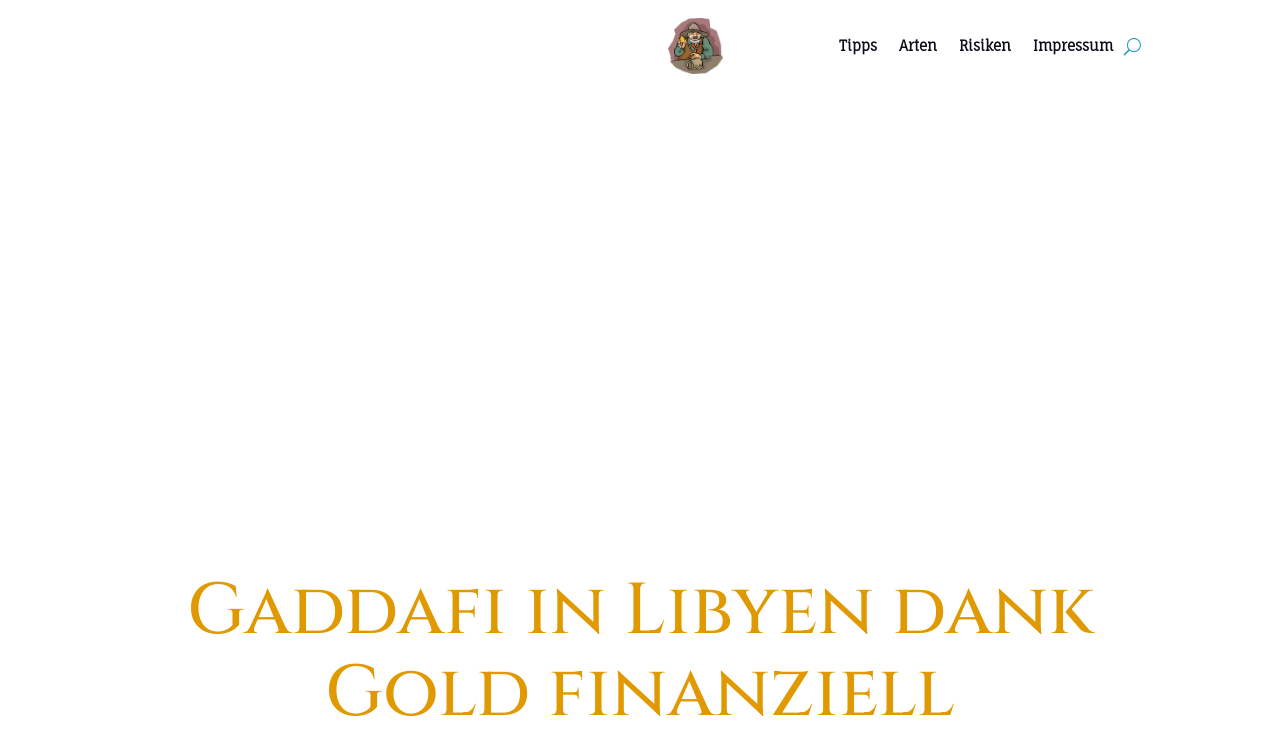

--- FILE ---
content_type: text/html; charset=utf-8
request_url: https://www.google.com/recaptcha/api2/aframe
body_size: 268
content:
<!DOCTYPE HTML><html><head><meta http-equiv="content-type" content="text/html; charset=UTF-8"></head><body><script nonce="zDnApEGrYtVtd5ZGkG6J2w">/** Anti-fraud and anti-abuse applications only. See google.com/recaptcha */ try{var clients={'sodar':'https://pagead2.googlesyndication.com/pagead/sodar?'};window.addEventListener("message",function(a){try{if(a.source===window.parent){var b=JSON.parse(a.data);var c=clients[b['id']];if(c){var d=document.createElement('img');d.src=c+b['params']+'&rc='+(localStorage.getItem("rc::a")?sessionStorage.getItem("rc::b"):"");window.document.body.appendChild(d);sessionStorage.setItem("rc::e",parseInt(sessionStorage.getItem("rc::e")||0)+1);localStorage.setItem("rc::h",'1768761680355');}}}catch(b){}});window.parent.postMessage("_grecaptcha_ready", "*");}catch(b){}</script></body></html>